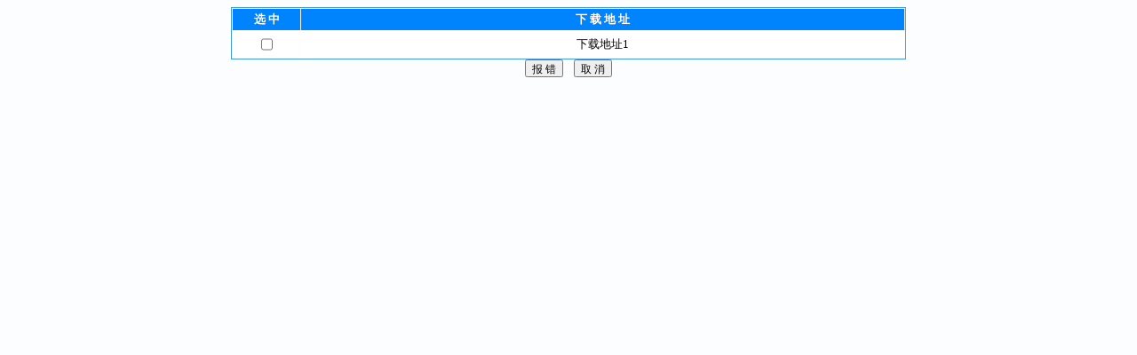

--- FILE ---
content_type: text/html
request_url: http://yhkx.vicp.cc/Soft/DownError.asp?SoftID=9939
body_size: 865
content:
<html><head><title>下载地址报错</title><meta http-equiv='Content-Type' content='text/html; charset=gb2312'>
<link href='/images/Style.css' rel='stylesheet' type='text/css'></head><body>
<form name='myform' method='Post' action='DownError.asp'><table width='760' border='0' align='center' cellpadding='2' cellspacing='1' class='border'>  <tr align='center' bgcolor='#0084FE'>    <td width='10%'><font color=#FFFFFF size='2'><strong>选 中</strong></font></td>    <td width='90%' height='24'><font color=#FFFFFF size='2'><strong>下 载 地 址</strong></font></td>  </tr> <tr align='center' class='tdbg' onmouseout="this.style.backgroundColor='#F0F0F0'" onmouseover="this.style.backgroundColor='#BFDFFF'">    <td><input name='UrlID' type='checkbox' id='UrlID' value=1></td>    <td><font size='2'>下载地址1</font></td></tr></table>  <table width='100%' border='0' cellpadding='0' cellspacing='0'>  <tr align='center'>    <td><input name='action' type='hidden' id='action' value='SaveDownErrorForm'>    <td><input name='UrlType' type='hidden' id='UrlType' value='ComType'>    <td><input name='UrlNum' type='hidden' id='UrlNum' value=1>    <td><input name='ChannelID' type='hidden' id='ChannelID' value=2>    <td><input name='SoftID' type='hidden' id='SoftID' value=9939>    <input name='Submit' type='submit' id='Submit' value='报 错'>&nbsp;&nbsp;&nbsp;&nbsp;<input type='button' name='Cancel' value='取 消' onClick="window.location.href='ShowSoft.asp?SoftID=9939'">  </tr></table></form></body></html>